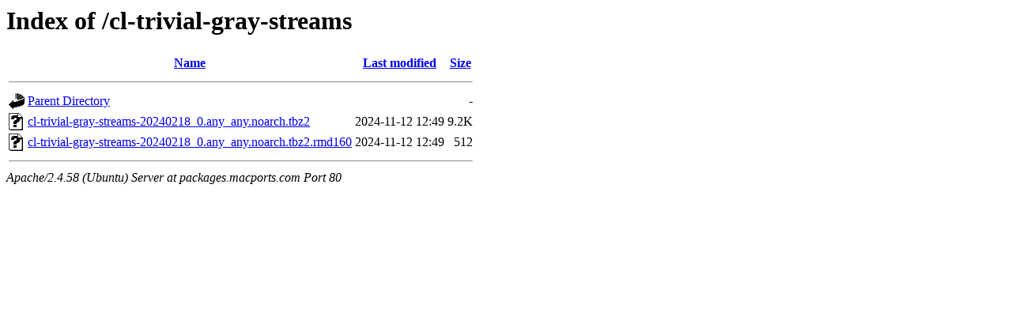

--- FILE ---
content_type: text/html;charset=UTF-8
request_url: http://packages.macports.com/cl-trivial-gray-streams/
body_size: 512
content:
<!DOCTYPE HTML PUBLIC "-//W3C//DTD HTML 3.2 Final//EN">
<html>
 <head>
  <title>Index of /cl-trivial-gray-streams</title>
 </head>
 <body>
<h1>Index of /cl-trivial-gray-streams</h1>
  <table>
   <tr><th valign="top"><img src="/icons/blank.gif" alt="[ICO]"></th><th><a href="?C=N;O=D">Name</a></th><th><a href="?C=M;O=A">Last modified</a></th><th><a href="?C=S;O=A">Size</a></th></tr>
   <tr><th colspan="4"><hr></th></tr>
<tr><td valign="top"><a href="/"><img src="/icons/back.gif" alt="[PARENTDIR]"></a></td><td><a href="/">Parent Directory</a></td><td>&nbsp;</td><td align="right">  - </td></tr>
<tr><td valign="top"><a href="cl-trivial-gray-streams-20240218_0.any_any.noarch.tbz2"><img src="/icons/unknown.gif" alt="[   ]"></a></td><td><a href="cl-trivial-gray-streams-20240218_0.any_any.noarch.tbz2">cl-trivial-gray-streams-20240218_0.any_any.noarch.tbz2</a></td><td align="right">2024-11-12 12:49  </td><td align="right">9.2K</td></tr>
<tr><td valign="top"><a href="cl-trivial-gray-streams-20240218_0.any_any.noarch.tbz2.rmd160"><img src="/icons/unknown.gif" alt="[   ]"></a></td><td><a href="cl-trivial-gray-streams-20240218_0.any_any.noarch.tbz2.rmd160">cl-trivial-gray-streams-20240218_0.any_any.noarch.tbz2.rmd160</a></td><td align="right">2024-11-12 12:49  </td><td align="right">512 </td></tr>
   <tr><th colspan="4"><hr></th></tr>
</table>
<address>Apache/2.4.58 (Ubuntu) Server at packages.macports.com Port 80</address>
</body></html>
